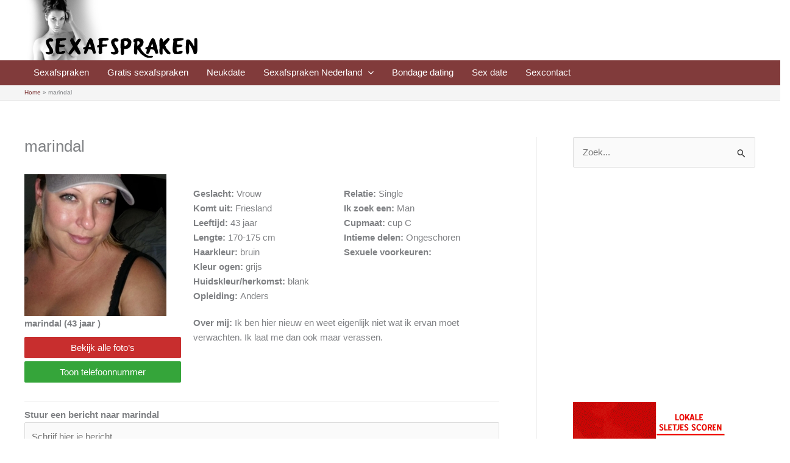

--- FILE ---
content_type: text/plain
request_url: https://www.google-analytics.com/j/collect?v=1&_v=j102&a=1659341860&t=pageview&_s=1&dl=https%3A%2F%2Fsexafspraken.eu%2Fsexcontacten%2Fmarindal%2F&ul=en-us%40posix&dt=marindal%20-%20Sexafspraken&sr=1280x720&vp=1280x720&_u=IEBAAEABAAAAACAAI~&jid=1450675693&gjid=898519298&cid=1006627118.1769003482&tid=UA-98599340-7&_gid=1268667931.1769003482&_r=1&_slc=1&z=1540068450
body_size: -450
content:
2,cG-BYZ31GWHET